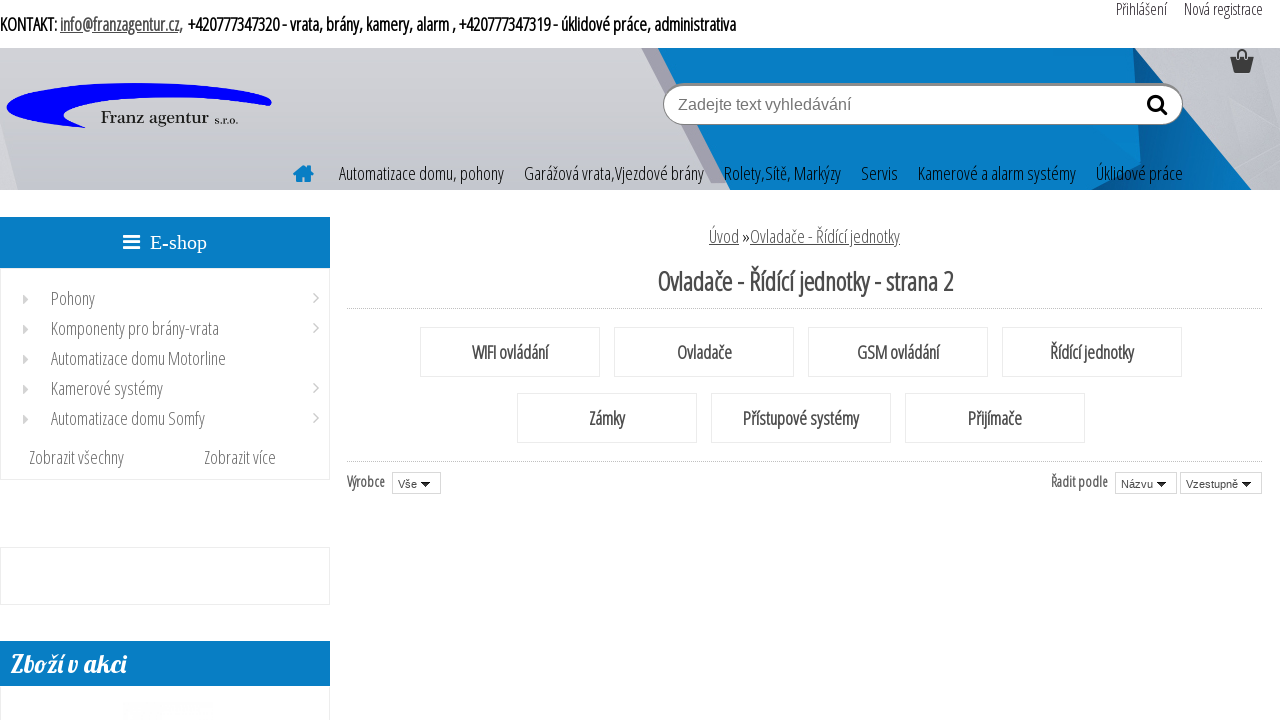

--- FILE ---
content_type: text/html; charset=utf-8
request_url: https://www.franzagentur.cz/franzagentur/eshop/13-1-Ovladace-Ridici-jednotky/0/0/9/1/
body_size: 15167
content:


        <!DOCTYPE html>
    <html xmlns:og="http://ogp.me/ns#" xmlns:fb="http://www.facebook.com/2008/fbml" lang="cs" class="tmpl__etherum">
      <head>
          <script>
              window.cookie_preferences = getCookieSettings('cookie_preferences');
              window.cookie_statistics = getCookieSettings('cookie_statistics');
              window.cookie_marketing = getCookieSettings('cookie_marketing');

              function getCookieSettings(cookie_name) {
                  if (document.cookie.length > 0)
                  {
                      cookie_start = document.cookie.indexOf(cookie_name + "=");
                      if (cookie_start != -1)
                      {
                          cookie_start = cookie_start + cookie_name.length + 1;
                          cookie_end = document.cookie.indexOf(";", cookie_start);
                          if (cookie_end == -1)
                          {
                              cookie_end = document.cookie.length;
                          }
                          return unescape(document.cookie.substring(cookie_start, cookie_end));
                      }
                  }
                  return false;
              }
          </script>
                <title>Ovladače - Řídící jednotky | Franz agentur s.r.o.</title>
        <script type="text/javascript">var action_unavailable='action_unavailable';var id_language = 'cs';var id_country_code = 'CZ';var language_code = 'cs-CZ';var path_request = '/request.php';var type_request = 'POST';var cache_break = "2523"; var enable_console_debug = false; var enable_logging_errors = false;var administration_id_language = 'cs';var administration_id_country_code = 'CZ';</script>          <script type="text/javascript" src="//ajax.googleapis.com/ajax/libs/jquery/1.8.3/jquery.min.js"></script>
          <script type="text/javascript" src="//code.jquery.com/ui/1.12.1/jquery-ui.min.js" ></script>
                  <script src="/wa_script/js/jquery.hoverIntent.minified.js?_=2025-01-29-14-00" type="text/javascript"></script>
        <script type="text/javascript" src="/admin/jscripts/jquery.qtip.min.js?_=2025-01-29-14-00"></script>
                  <script src="/wa_script/js/jquery.selectBoxIt.min.js?_=2025-01-29-14-00" type="text/javascript"></script>
                  <script src="/wa_script/js/bs_overlay.js?_=2025-01-29-14-00" type="text/javascript"></script>
        <script src="/wa_script/js/bs_design.js?_=2025-01-29-14-00" type="text/javascript"></script>
        <script src="/admin/jscripts/wa_translation.js?_=2025-01-29-14-00" type="text/javascript"></script>
        <link rel="stylesheet" type="text/css" href="/css/jquery.selectBoxIt.wa_script.css?_=2025-01-29-14-00" media="screen, projection">
        <link rel="stylesheet" type="text/css" href="/css/jquery.qtip.lupa.css?_=2025-01-29-14-00">
        
                  <script src="/wa_script/js/jquery.colorbox-min.js?_=2025-01-29-14-00" type="text/javascript"></script>
          <link rel="stylesheet" type="text/css" href="/css/colorbox.css?_=2025-01-29-14-00">
          <script type="text/javascript">
            jQuery(document).ready(function() {
              (function() {
                function createGalleries(rel) {
                  var regex = new RegExp(rel + "\\[(\\d+)]"),
                      m, group = "g_" + rel, groupN;
                  $("a[rel*=" + rel + "]").each(function() {
                    m = regex.exec(this.getAttribute("rel"));
                    if(m) {
                      groupN = group + m[1];
                    } else {
                      groupN = group;
                    }
                    $(this).colorbox({
                      rel: groupN,
                      slideshow:true,
                       maxWidth: "85%",
                       maxHeight: "85%",
                       returnFocus: false
                    });
                  });
                }
                createGalleries("lytebox");
                createGalleries("lyteshow");
              })();
            });</script>
          <script type="text/javascript">
      function init_products_hovers()
      {
        jQuery(".product").hoverIntent({
          over: function(){
            jQuery(this).find(".icons_width_hack").animate({width: "130px"}, 300, function(){});
          } ,
          out: function(){
            jQuery(this).find(".icons_width_hack").animate({width: "10px"}, 300, function(){});
          },
          interval: 40
        });
      }
      jQuery(document).ready(function(){

        jQuery(".param select, .sorting select").selectBoxIt();

        jQuery(".productFooter").click(function()
        {
          var $product_detail_link = jQuery(this).parent().find("a:first");

          if($product_detail_link.length && $product_detail_link.attr("href"))
          {
            window.location.href = $product_detail_link.attr("href");
          }
        });
        init_products_hovers();
        
        ebar_details_visibility = {};
        ebar_details_visibility["user"] = false;
        ebar_details_visibility["basket"] = false;

        ebar_details_timer = {};
        ebar_details_timer["user"] = setTimeout(function(){},100);
        ebar_details_timer["basket"] = setTimeout(function(){},100);

        function ebar_set_show($caller)
        {
          var $box_name = $($caller).attr("id").split("_")[0];

          ebar_details_visibility["user"] = false;
          ebar_details_visibility["basket"] = false;

          ebar_details_visibility[$box_name] = true;

          resolve_ebar_set_visibility("user");
          resolve_ebar_set_visibility("basket");
        }

        function ebar_set_hide($caller)
        {
          var $box_name = $($caller).attr("id").split("_")[0];

          ebar_details_visibility[$box_name] = false;

          clearTimeout(ebar_details_timer[$box_name]);
          ebar_details_timer[$box_name] = setTimeout(function(){resolve_ebar_set_visibility($box_name);},300);
        }

        function resolve_ebar_set_visibility($box_name)
        {
          if(   ebar_details_visibility[$box_name]
             && jQuery("#"+$box_name+"_detail").is(":hidden"))
          {
            jQuery("#"+$box_name+"_detail").slideDown(300);
          }
          else if(   !ebar_details_visibility[$box_name]
                  && jQuery("#"+$box_name+"_detail").not(":hidden"))
          {
            jQuery("#"+$box_name+"_detail").slideUp(0, function() {
              $(this).css({overflow: ""});
            });
          }
        }

        
        jQuery("#user_icon, #basket_icon").hoverIntent({
          over: function(){
            ebar_set_show(this);
            
          } ,
          out: function(){
            ebar_set_hide(this);
          },
          interval: 40
        });
        
        jQuery("#user_icon").click(function(e)
        {
          if(jQuery(e.target).attr("id") == "user_icon")
          {
            window.location.href = "https://www.franzagentur.cz/franzagentur/e-login/";
          }
        });

        jQuery("#basket_icon").click(function(e)
        {
          if(jQuery(e.target).attr("id") == "basket_icon")
          {
            window.location.href = "https://www.franzagentur.cz/franzagentur/e-basket/";
          }
        });
      
      });
    </script>        <meta http-equiv="Content-language" content="cs">
        <meta http-equiv="Content-Type" content="text/html; charset=utf-8">
        <meta name="language" content="czech">
        <meta name="keywords" content="ovladače,řídící,jednotky">
        <meta name="description" content="Ovladače - Řídící jednotky">
        <meta name="revisit-after" content="1 Days">
        <meta name="distribution" content="global">
        <meta name="expires" content="never">
                  <meta name="expires" content="never">
                    <link rel="canonical" href="https://www.franzagentur.cz/franzagentur/eshop/13-1-Ovladace-Ridici-jednotky"/>
          <meta property="og:image" content="http://www.franzagentur.cz/fotky7158/design_setup/images/custom_image_logo.png" />
<meta property="og:image:secure_url" content="https://www.franzagentur.cz/fotky7158/design_setup/images/custom_image_logo.png" />
<meta property="og:image:type" content="image/jpeg" />
<meta property="og:url" content="http://www.franzagentur.cz/franzagentur/eshop/13-1-Ovladace-Ridici-jednotky" />
<meta property="og:title" content="Ovladače - Řídící jednotky | Franz agentur s.r.o." />
<meta property="og:description" content="Ovladače - Řídící jednotky" />
<meta property="og:type" content="website" />
<meta property="og:site_name" content="Franz agentur s.r.o." />
<meta property="fb:admins" content="100002192095925" />

<meta name="google-site-verification" content="franzagentur"/>            <meta name="robots" content="index, follow">
                      <link href="//www.franzagentur.cz/fotky7158/animated_favicon1.gi" rel="icon" type="image/x-icon">
          <link rel="shortcut icon" type="image/x-icon" href="//www.franzagentur.cz/fotky7158/animated_favicon1.gi">
                  <link rel="stylesheet" type="text/css" href="/css/lang_dependent_css/lang_cs.css?_=2025-01-29-14-00" media="screen, projection">
                <link rel='stylesheet' type='text/css' href='/wa_script/js/styles.css?_=2025-01-29-14-00'>
        <script language='javascript' type='text/javascript' src='/wa_script/js/javascripts.js?_=2025-01-29-14-00'></script>
        <script language='javascript' type='text/javascript' src='/wa_script/js/check_tel.js?_=2025-01-29-14-00'></script>
          <script src="/assets/javascripts/buy_button.js?_=2025-01-29-14-00"></script>
            <script type="text/javascript" src="/wa_script/js/bs_user.js?_=2025-01-29-14-00"></script>
        <script type="text/javascript" src="/wa_script/js/bs_fce.js?_=2025-01-29-14-00"></script>
        <script type="text/javascript" src="/wa_script/js/bs_fixed_bar.js?_=2025-01-29-14-00"></script>
        <script type="text/javascript" src="/bohemiasoft/js/bs.js?_=2025-01-29-14-00"></script>
        <script src="/wa_script/js/jquery.number.min.js?_=2025-01-29-14-00" type="text/javascript"></script>
        <script type="text/javascript">
            BS.User.id = 7158;
            BS.User.domain = "franzagentur";
            BS.User.is_responsive_layout = true;
            BS.User.max_search_query_length = 50;
            BS.User.max_autocomplete_words_count = 5;

            WA.Translation._autocompleter_ambiguous_query = ' Hledavý výraz je pro našeptávač příliš obecný. Zadejte prosím další znaky, slova nebo pokračujte odesláním formuláře pro vyhledávání.';
            WA.Translation._autocompleter_no_results_found = ' Nebyly nalezeny žádné produkty ani kategorie.';
            WA.Translation._error = " Chyba";
            WA.Translation._success = " Nastaveno";
            WA.Translation._warning = " Upozornění";
            WA.Translation._multiples_inc_notify = '<p class="multiples-warning"><strong>Tento produkt je možné objednat pouze v násobcích #inc#. </strong><br><small>Vámi zadaný počet kusů byl navýšen dle tohoto násobku.</small></p>';
            WA.Translation._shipping_change_selected = " Změnit...";
            WA.Translation._shipping_deliver_to_address = " Zásilka bude doručena na zvolenou adresu";

            BS.Design.template = {
              name: "etherum",
              is_selected: function(name) {
                if(Array.isArray(name)) {
                  return name.indexOf(this.name) > -1;
                } else {
                  return name === this.name;
                }
              }
            };
            BS.Design.isLayout3 = true;
            BS.Design.templates = {
              TEMPLATE_ARGON: "argon",TEMPLATE_NEON: "neon",TEMPLATE_CARBON: "carbon",TEMPLATE_XENON: "xenon",TEMPLATE_AURUM: "aurum",TEMPLATE_CUPRUM: "cuprum",TEMPLATE_ERBIUM: "erbium",TEMPLATE_CADMIUM: "cadmium",TEMPLATE_BARIUM: "barium",TEMPLATE_CHROMIUM: "chromium",TEMPLATE_SILICIUM: "silicium",TEMPLATE_IRIDIUM: "iridium",TEMPLATE_INDIUM: "indium",TEMPLATE_OXYGEN: "oxygen",TEMPLATE_HELIUM: "helium",TEMPLATE_FLUOR: "fluor",TEMPLATE_FERRUM: "ferrum",TEMPLATE_TERBIUM: "terbium",TEMPLATE_URANIUM: "uranium",TEMPLATE_ZINCUM: "zincum",TEMPLATE_CERIUM: "cerium",TEMPLATE_KRYPTON: "krypton",TEMPLATE_THORIUM: "thorium",TEMPLATE_ETHERUM: "etherum",TEMPLATE_KRYPTONIT: "kryptonit",TEMPLATE_TITANIUM: "titanium",TEMPLATE_PLATINUM: "platinum"            };
        </script>
                  <script src="/js/progress_button/modernizr.custom.js"></script>
                      <link rel="stylesheet" type="text/css" href="/bower_components/owl.carousel/dist/assets/owl.carousel.min.css" />
            <link rel="stylesheet" type="text/css" href="/bower_components/owl.carousel/dist/assets/owl.theme.default.min.css" />
            <script src="/bower_components/owl.carousel/dist/owl.carousel.min.js"></script>
                    <link rel="stylesheet" type="text/css" href="//static.bohemiasoft.com/jave/style.css?_=2025-01-29-14-00" media="screen">
                    <link rel="stylesheet" type="text/css" href="/css/font-awesome.4.7.0.min.css" media="screen">
          <link rel="stylesheet" type="text/css" href="/sablony/nove/etherum/etherumblue/css/product_var3.css?_=2025-01-29-14-00" media="screen">
                    <link rel="stylesheet"
                type="text/css"
                id="tpl-editor-stylesheet"
                href="/sablony/nove/etherum/etherumblue/css/colors.css?_=2025-01-29-14-00"
                media="screen">

          <meta name="viewport" content="width=device-width, initial-scale=1.0">
          <link rel="stylesheet" 
                   type="text/css" 
                   href="https://static.bohemiasoft.com/custom-css/etherum.css?_1764594711" 
                   media="screen"><style type="text/css">
               <!--#site_logo{
                  width: 275px;
                  height: 100px;
                  background-image: url('/fotky7158/design_setup/images/custom_image_logo.png?cache_time=1538743955');
                  background-repeat: no-repeat;
                  
                }html body .myheader { 
          background-image: url('/fotky7158/design_setup/images/custom_image_centerpage.jpg?cache_time=1538743955');
          border: black;
          background-repeat: no-repeat;
          background-position: 50% 0%;
          
        }#page_background{
                  
                  background-repeat: repeat;
                  background-position: 0px 0px;
                  background-color: transparent;
                }.bgLupa{
                  padding: 0;
                  border: none;
                }

 :root { 
 }
-->
                </style>          <link rel="stylesheet" type="text/css" href="/fotky7158/design_setup/css/user_defined.css?_=1756285420" media="screen, projection">
                    <script type="text/javascript" src="/admin/jscripts/wa_dialogs.js?_=2025-01-29-14-00"></script>
                <script type="text/javascript" src="/wa_script/js/search_autocompleter.js?_=2025-01-29-14-00"></script>
                <link rel="stylesheet" type="text/css" href="/assets/vendor/magnific-popup/magnific-popup.css" />
      <script src="/assets/vendor/magnific-popup/jquery.magnific-popup.js"></script>
      <script type="text/javascript">
        BS.env = {
          decPoint: ",",
          basketFloatEnabled: false        };
      </script>
      <script type="text/javascript" src="/node_modules/select2/dist/js/select2.min.js"></script>
      <script type="text/javascript" src="/node_modules/maximize-select2-height/maximize-select2-height.min.js"></script>
      <script type="text/javascript">
        (function() {
          $.fn.select2.defaults.set("language", {
            noResults: function() {return " Nenalezeny žádné položky"},
            inputTooShort: function(o) {
              var n = o.minimum - o.input.length;
              return " Prosím zadejte #N# nebo více znaků.".replace("#N#", n);
            }
          });
          $.fn.select2.defaults.set("width", "100%")
        })();

      </script>
      <link type="text/css" rel="stylesheet" href="/node_modules/select2/dist/css/select2.min.css" />
      <script type="text/javascript" src="/wa_script/js/countdown_timer.js?_=2025-01-29-14-00"></script>
      <script type="text/javascript" src="/wa_script/js/app.js?_=2025-01-29-14-00"></script>
      <script type="text/javascript" src="/node_modules/jquery-validation/dist/jquery.validate.min.js"></script>

      
          </head>
      <body class="lang-cs layout3 not-home page-category page-category-13 basket-empty slider_available template-slider-custom vat-payer-y alternative-currency-n" >
        <a name="topweb"></a>
        
  <div id="responsive_layout_large"></div><div id="page">      <div class="top-bar" id="topBar">
                  <div class="top-bar-content">
            <p><span style="font-size: 18px; background-color: #ffffff;"><strong><span style="color: #000000;">KONTAKT: <a href="mailto:info@franzagentur.cz,">info@franzagentur.cz,</a> +420777347320 - vrata, brány, kamery, alarm , +420777347319 - úklidové práce, administrativa</span></strong></span></p>          </div>
                        </div>
          <script type="text/javascript">
      var responsive_articlemenu_name = ' Menu';
      var responsive_eshopmenu_name = ' E-shop';
    </script>
        <link rel="stylesheet" type="text/css" href="/css/masterslider.css?_=2025-01-29-14-00" media="screen, projection">
    <script type="text/javascript" src="/js/masterslider.min.js"></script>
    <div class="myheader">
                <div class="navigate_bar">
            <div class="logo-wrapper">
            <a id="site_logo" href="//www.franzagentur.cz" class="mylogo" aria-label="Logo"></a>
    </div>
                        <!--[if IE 6]>
    <style>
    #main-menu ul ul{visibility:visible;}
    </style>
    <![endif]-->

    
    <div id="topmenu"><!-- TOPMENU -->
          <div id="search">
      <form name="search" id="searchForm" action="/franzagentur/search-engine.htm" method="GET" enctype="multipart/form-data">
        <label for="q" class="title_left2"> Hľadanie</label>
        <p>
          <input name="slovo" type="text" class="inputBox" id="q" placeholder=" Zadejte text vyhledávání" maxlength="50">
          
          <input type="hidden" id="source_service" value="www.webareal.cz">
        </p>
        <div class="wrapper_search_submit">
          <input type="submit" class="search_submit" aria-label="search" name="search_submit" value="">
        </div>
        <div id="search_setup_area">
          <input id="hledatjak2" checked="checked" type="radio" name="hledatjak" value="2">
          <label for="hledatjak2">Hledat ve zboží</label>
          <br />
          <input id="hledatjak1"  type="radio" name="hledatjak" value="1">
          <label for="hledatjak1">Hledat v článcích</label>
                    <script type="text/javascript">
            function resolve_search_mode_visibility()
            {
              if (jQuery('form[name=search] input').is(':focus'))
              {
                if (jQuery('#search_setup_area').is(':hidden'))
                {
                  jQuery('#search_setup_area').slideDown(400);
                }
              }
              else
              {
                if (jQuery('#search_setup_area').not(':hidden'))
                {
                  jQuery('#search_setup_area').slideUp(400);
                }
              }
            }

            $('form[name=search] input').click(function() {
              this.focus();
            });

            jQuery('form[name=search] input')
                .focus(function() {
                  resolve_search_mode_visibility();
                })
                .blur(function() {
                  setTimeout(function() {
                    resolve_search_mode_visibility();
                  }, 1000);
                });

          </script>
                  </div>
      </form>
    </div>
          <div id="main-menu" class="">
                 <ul>
            <li class="eshop-menu-home">
              <a href="//www.franzagentur.cz" class="top_parent_act" aria-label="Homepage">
                              </a>
            </li>
          </ul>
          
<ul><li class="eshop-menu-4 eshop-menu-order-1 eshop-menu-odd"><a href="/franzagentur/4-Automatizace-domu-pohony"  class="top_parent">Automatizace domu, pohony</a> <ul><!--[if lte IE 7]><table><tr><td><![endif]--> <li class="eshop-submenu-23"><a href="/franzagentur/4-Automatizace-domu-pohony/23-Somfy" >Somfy</a></li><li class="eshop-submenu-24"><a href="/franzagentur/4-Automatizace-domu-pohony/24-BFT" >BFT</a></li><li class="eshop-submenu-26"><a href="/franzagentur/4-Automatizace-domu-pohony/26-Okenni-pohony" >Okenní pohony</a></li> <!--[if lte IE 7]></td></tr></table><![endif]--></ul> 
</li></ul>
<ul><li class="eshop-menu-5 eshop-menu-order-2 eshop-menu-even"><a href="/franzagentur/5-Garazova-vrata-Vjezdove-brany"  class="top_parent">Garážová vrata,Vjezdové brány</a> <ul><!--[if lte IE 7]><table><tr><td><![endif]--> <li class="eshop-submenu-4"><a href="/franzagentur/5-Garazova-vrata-Vjezdove-brany/4-Sekcni-vrata-Gros" class="parent">Sekční vrata Gros&nbsp;&#187;</a> <ul><!--[if lte IE 7]><table><tr><td><![endif]--> <li class="eshop-submenu-19"><a href="/franzagentur/5-Garazova-vrata-Vjezdove-brany/19-Sekcni-vrata-STANDARD-40" >Sekční vrata STANDARD 40</a></li><li class="eshop-submenu-20"><a href="/franzagentur/5-Garazova-vrata-Vjezdove-brany/20-Sekcni-vrata-TERMO-60" >Sekční vrata TERMO 60</a></li><li class="eshop-submenu-21"><a href="/franzagentur/5-Garazova-vrata-Vjezdove-brany/21-Dvoukridla-PRESTO" >Dvoukřídlá PRESTO</a></li><li class="eshop-submenu-32"><a href="/franzagentur/5-Garazova-vrata-Vjezdove-brany/32-Dvoukridla-UNICO" >Dvoukřídlá UNICO</a></li> <!--[if lte IE 7]></td></tr></table><![endif]--></ul> </li><li class="eshop-submenu-33"><a href="/franzagentur/5-Garazova-vrata-Vjezdove-brany/33-Sekcni-Prumyslova-vrata-GROS" class="parent">Sekční Průmyslová vrata GROS&nbsp;&#187;</a> <ul><!--[if lte IE 7]><table><tr><td><![endif]--> <li class="eshop-submenu-34"><a href="/franzagentur/5-Garazova-vrata-Vjezdove-brany/34-PRO-40" >PRO 40 </a></li><li class="eshop-submenu-35"><a href="/franzagentur/5-Garazova-vrata-Vjezdove-brany/35-Prumyslova-hlinikova-PPA-vrata" >Průmyslová hliníková PPA vrata</a></li><li class="eshop-submenu-36"><a href="/franzagentur/5-Garazova-vrata-Vjezdove-brany/36-Prumyslova-dvoukridlova-PRESTO" >Průmyslová dvoukřídlová PRESTO</a></li><li class="eshop-submenu-37"><a href="/franzagentur/5-Garazova-vrata-Vjezdove-brany/37-Prumyslova-dvoukridlova-UNICO" >Průmyslová dvoukřídlová UNICO </a></li> <!--[if lte IE 7]></td></tr></table><![endif]--></ul> </li><li class="eshop-submenu-5"><a href="/franzagentur/5-Garazova-vrata-Vjezdove-brany/5-Rolovaci-garazova-vrata" >Rolovací garážová vrata</a></li><li class="eshop-submenu-22"><a href="/franzagentur/5-Garazova-vrata-Vjezdove-brany/22-Vjezdove-brany" >Vjezdové brány</a></li> <!--[if lte IE 7]></td></tr></table><![endif]--></ul> 
</li></ul>
<ul><li class="eshop-menu-6 eshop-menu-order-3 eshop-menu-odd"><a href="/franzagentur/6-Rolety-Site-Markyzy"  class="top_parent">Rolety,Sítě, Markýzy</a> <ul><!--[if lte IE 7]><table><tr><td><![endif]--> <li class="eshop-submenu-12"><a href="/franzagentur/6-Rolety-Site-Markyzy/12-Predokenni-rolety" >Předokenní rolety</a></li><li class="eshop-submenu-13"><a href="/franzagentur/6-Rolety-Site-Markyzy/13-Site-proti-hmyzu" >Sítě proti hmyzu</a></li><li class="eshop-submenu-14"><a href="/franzagentur/6-Rolety-Site-Markyzy/14-Markyzy" >Markýzy</a></li> <!--[if lte IE 7]></td></tr></table><![endif]--></ul> 
</li></ul>
<ul><li class="eshop-menu-7 eshop-menu-order-4 eshop-menu-even"><a href="/franzagentur/7-Servis"  class="top_parent">Servis</a>
</li></ul>
<ul><li class="eshop-menu-8 eshop-menu-order-5 eshop-menu-odd"><a href="/franzagentur/8-Kamerove-a-alarm-systemy"  class="top_parent">Kamerové a alarm systémy</a> <ul><!--[if lte IE 7]><table><tr><td><![endif]--> <li class="eshop-submenu-27"><a href="/franzagentur/8-Kamerove-a-alarm-systemy/27-Zabezpecovaci-system-JABLOTRON" class="parent">Zabezpečovací systém JABLOTRON&nbsp;&#187;</a> <ul><!--[if lte IE 7]><table><tr><td><![endif]--> <li class="eshop-submenu-29"><a href="/franzagentur/8-Kamerove-a-alarm-systemy/29-Alarm-do-bytu" >Alarm do bytu</a></li><li class="eshop-submenu-30"><a href="/franzagentur/8-Kamerove-a-alarm-systemy/30-Alarm-do-domu" >Alarm do domu</a></li><li class="eshop-submenu-31"><a href="/franzagentur/8-Kamerove-a-alarm-systemy/31-Alarm-do-firmy" >Alarm do firmy</a></li> <!--[if lte IE 7]></td></tr></table><![endif]--></ul> </li><li class="eshop-submenu-28"><a href="/franzagentur/8-Kamerove-a-alarm-systemy/28-Kamerove-systemy" >Kamerové systémy</a></li> <!--[if lte IE 7]></td></tr></table><![endif]--></ul> 
</li></ul>
<ul><li class="eshop-menu-9 eshop-menu-order-6 eshop-menu-even"><a href="/franzagentur/9-Uklidove-prace"  class="top_parent">Úklidové práce</a>
</li></ul>      </div>
    </div><!-- END TOPMENU -->
          </div>
          </div>
    <script type="text/javascript" src="/wa_script/js/wz_tooltip.js"></script><div id="page_background">      <div class="hack-box"><!-- HACK MIN WIDTH FOR IE 5, 5.5, 6  -->
                  <div id="masterpage" ><!-- MASTER PAGE -->
              <div id="header">          </div><!-- END HEADER -->
          
  <div id="ebar" class="" >        <div id="ebar_set">
                <div id="user_icon">

                            <div id="user_detail">
                    <div id="user_arrow_tag"></div>
                    <div id="user_content_tag">
                        <div id="user_content_tag_bg">
                            <a href="/franzagentur/e-login/"
                               class="elink user_login_text"
                               >
                               Přihlášení                            </a>
                            <a href="/franzagentur/e-register/"
                               class="elink user-logout user_register_text"
                               >
                               Nová registrace                            </a>
                        </div>
                    </div>
                </div>
            
        </div>
        
                <div id="basket_icon" >
            <div id="basket_detail">
                <div id="basket_arrow_tag"></div>
                <div id="basket_content_tag">
                    <a id="quantity_tag" href="/franzagentur/e-basket" rel="nofollow" class="elink"><span class="quantity_count">0</span></a>
                                    </div>
            </div>
        </div>
                <a id="basket_tag"
           href="franzagentur/e-basket"
           rel="nofollow"
           class="elink">
            <span id="basket_tag_left">&nbsp;</span>
            <span id="basket_tag_right">
                0 ks            </span>
        </a>
                </div></div>          <div id="aroundpage"><!-- AROUND PAGE -->
            
      <!-- LEFT BOX -->
      <div id="left-box">
            <div id="expandableMenu" class="eshop-menu">
      <p class="title_left_eshop">
        E-shop      </p>
      <div id="inleft_eshop" class="menu-typ-2 menu-outer-wrapper">
            <div class="menu-wrapper leftmenu">
          <ul class="root-eshop-menu">
          <li class="sub leftmenuDef category-menu-1 has-submenu">
            <a href="/franzagentur/eshop/33-1-Pohony" target="_self">
          <span>
      Pohony    </span>
          </a>
          <ul class="eshop-submenu level-2">
          <li class="sub leftmenuDef category-menu-1 has-submenu">
            <a href="/franzagentur/eshop/33-1-Pohony/290-2-Branove-pohony-kridlove-brany" target="_self">
          <span>
      Bránové pohony -křídlové brány    </span>
          </a>
          <ul class="eshop-submenu level-3">
          <li class="sub leftmenuDef category-menu-1">
            <a href="/franzagentur/eshop/33-1-Pohony/362-3-Motorline" target="_self">
          <span>
      Motorline    </span>
          </a>
          </li>
        <li class="sub leftmenuDef category-menu-2 has-submenu">
            <a href="/franzagentur/eshop/33-1-Pohony/291-3-BFT" target="_self">
          <span>
      BFT    </span>
          </a>
          <ul class="eshop-submenu level-4 sublist-hidden">
          <li class="sub leftmenuDef category-menu-1">
            <a href="/franzagentur/eshop/33-1-Pohony/292-4-Elektromechanicke-pohony" target="_self">
          <span>
      Elektromechanické pohony    </span>
          </a>
          </li>
        <li class="sub leftmenuDef category-menu-2">
            <a href="/franzagentur/eshop/33-1-Pohony/293-4-Hydraulicke-pohony" target="_self">
          <span>
      Hydraulické pohony    </span>
          </a>
          </li>
        </ul>
        </li>
        <li class="sub leftmenuDef category-menu-3">
            <a href="/franzagentur/eshop/33-1-Pohony/294-3-Somfy" target="_self">
          <span>
      Somfy    </span>
          </a>
          </li>
        <li class="sub leftmenuDef category-menu-4">
            <a href="/franzagentur/eshop/33-1-Pohony/296-3-V2" target="_self">
          <span>
      V2    </span>
          </a>
          </li>
        <li class="sub leftmenuDef category-menu-5">
            <a href="/franzagentur/eshop/33-1-Pohony/297-3-Prislusenstvi" target="_self">
          <span>
      Příslušenství    </span>
          </a>
          </li>
        </ul>
        </li>
        <li class="sub leftmenuDef category-menu-2 has-submenu">
            <a href="/franzagentur/eshop/33-1-Pohony/298-2-Branove-pohony-posuvne-brany" target="_self">
          <span>
      Bránové pohony -posuvné brány    </span>
          </a>
          <ul class="eshop-submenu level-3">
          <li class="sub leftmenuDef category-menu-1">
            <a href="/franzagentur/eshop/33-1-Pohony/363-3-Motorline" target="_self">
          <span>
      Motorline    </span>
          </a>
          </li>
        <li class="sub leftmenuDef category-menu-2">
            <a href="/franzagentur/eshop/33-1-Pohony/299-3-BFT" target="_self">
          <span>
      BFT    </span>
          </a>
          </li>
        <li class="sub leftmenuDef category-menu-3">
            <a href="/franzagentur/eshop/33-1-Pohony/300-3-Somfy" target="_self">
          <span>
      Somfy    </span>
          </a>
          </li>
        <li class="sub leftmenuDef category-menu-4">
            <a href="/franzagentur/eshop/33-1-Pohony/302-3-Prislusenstvi" target="_self">
          <span>
      Příslušenství    </span>
          </a>
          </li>
        </ul>
        </li>
        <li class="sub leftmenuDef category-menu-3 has-submenu">
            <a href="/franzagentur/eshop/33-1-Pohony/303-2-Pohony-sekcnich-vrat" target="_self">
          <span>
      Pohony sekčních vrat    </span>
          </a>
          <ul class="eshop-submenu level-3">
          <li class="sub leftmenuDef category-menu-1">
            <a href="/franzagentur/eshop/33-1-Pohony/373-3-Motorline" target="_self">
          <span>
      Motorline    </span>
          </a>
          </li>
        <li class="sub leftmenuDef category-menu-2">
            <a href="/franzagentur/eshop/33-1-Pohony/309-3-BFT" target="_self">
          <span>
      BFT    </span>
          </a>
          </li>
        <li class="sub leftmenuDef category-menu-3">
            <a href="/franzagentur/eshop/33-1-Pohony/371-3-GROS" target="_self">
          <span>
      GROS    </span>
          </a>
          </li>
        <li class="sub leftmenuDef category-menu-4">
            <a href="/franzagentur/eshop/33-1-Pohony/312-3-Prislusenstvi" target="_self">
          <span>
      Příslušenství    </span>
          </a>
          </li>
        </ul>
        </li>
        <li class="sub leftmenuDef category-menu-4 has-submenu">
            <a href="/franzagentur/eshop/33-1-Pohony/304-2-Pohony-prumyslovych-sekc-vrat" target="_self">
          <span>
      Pohony průmyslových sekč. vrat    </span>
          </a>
          <ul class="eshop-submenu level-3">
          <li class="sub leftmenuDef category-menu-1">
            <a href="/franzagentur/eshop/33-1-Pohony/313-3-Prumyslova-sekcni-vrata" target="_self">
          <span>
      Průmyslová sekční vrata    </span>
          </a>
          </li>
        <li class="sub leftmenuDef category-menu-2">
            <a href="/franzagentur/eshop/33-1-Pohony/314-3-Prislusenstvi" target="_self">
          <span>
      Příslušenství    </span>
          </a>
          </li>
        </ul>
        </li>
        <li class="sub leftmenuDef category-menu-5 has-submenu">
            <a href="/franzagentur/eshop/33-1-Pohony/306-2-Pohony-pro-rolovaci-vrata" target="_self">
          <span>
      Pohony pro rolovací vrata    </span>
          </a>
          <ul class="eshop-submenu level-3">
          <li class="sub leftmenuDef category-menu-1">
            <a href="/franzagentur/eshop/33-1-Pohony/317-3-Rolovaci-vrata" target="_self">
          <span>
      Rolovací vrata    </span>
          </a>
          </li>
        <li class="sub leftmenuDef category-menu-2">
            <a href="/franzagentur/eshop/33-1-Pohony/318-3-Prislusenstvi" target="_self">
          <span>
      Příslušenství    </span>
          </a>
          </li>
        </ul>
        </li>
        <li class="sub leftmenuDef category-menu-6 has-submenu">
            <a href="/franzagentur/eshop/33-1-Pohony/307-2-Trubkove-pohony" target="_self">
          <span>
      Trubkové pohony    </span>
          </a>
          <ul class="eshop-submenu level-3">
          <li class="sub leftmenuDef category-menu-1 has-submenu">
            <a href="/franzagentur/eshop/33-1-Pohony/328-3-Somfy" target="_self">
          <span>
      Somfy    </span>
          </a>
          <ul class="eshop-submenu level-4 sublist-hidden">
          <li class="sub leftmenuDef category-menu-1">
            <a href="/franzagentur/eshop/33-1-Pohony/348-4-Trubkove-pohony-rolety" target="_self">
          <span>
      Trubkové pohony - rolety    </span>
          </a>
          </li>
        <li class="sub leftmenuDef category-menu-2">
            <a href="/franzagentur/eshop/33-1-Pohony/349-4-Trubkove-pohony-markyzy" target="_self">
          <span>
      Trubkové pohony - markýzy    </span>
          </a>
          </li>
        <li class="sub leftmenuDef category-menu-3">
            <a href="/franzagentur/eshop/33-1-Pohony/351-4-Pohony-pro-zavesy-zaclony" target="_self">
          <span>
      Pohony pro závěsy, záclony    </span>
          </a>
          </li>
        <li class="sub leftmenuDef category-menu-4">
            <a href="/franzagentur/eshop/33-1-Pohony/354-4-Prislusenstvi-Somfy" target="_self">
          <span>
      Příslušenství Somfy    </span>
          </a>
          </li>
        </ul>
        </li>
        <li class="sub leftmenuDef category-menu-2 has-submenu">
            <a href="/franzagentur/eshop/33-1-Pohony/357-3-NR" target="_self">
          <span>
      NR    </span>
          </a>
          <ul class="eshop-submenu level-4 sublist-hidden">
          <li class="sub leftmenuDef category-menu-1">
            <a href="/franzagentur/eshop/33-1-Pohony/359-4-Prislusenstvi-NR" target="_self">
          <span>
      Příslušenství NR    </span>
          </a>
          </li>
        </ul>
        </li>
        <li class="sub leftmenuDef category-menu-3 has-submenu">
            <a href="/franzagentur/eshop/33-1-Pohony/321-3-Nice" target="_self">
          <span>
      Nice    </span>
          </a>
          <ul class="eshop-submenu level-4 sublist-hidden">
          <li class="sub leftmenuDef category-menu-1">
            <a href="/franzagentur/eshop/33-1-Pohony/356-4-Prislusenstvi-Nice" target="_self">
          <span>
      Příslušenství Nice    </span>
          </a>
          </li>
        </ul>
        </li>
        <li class="sub leftmenuDef category-menu-4 has-submenu">
            <a href="/franzagentur/eshop/33-1-Pohony/358-3-Motorline" target="_self">
          <span>
      Motorline    </span>
          </a>
          <ul class="eshop-submenu level-4 sublist-hidden">
          <li class="sub leftmenuDef category-menu-1">
            <a href="/franzagentur/eshop/33-1-Pohony/360-4-Prislusenstvi-Motorline" target="_self">
          <span>
      Příslušenství Motorline    </span>
          </a>
          </li>
        </ul>
        </li>
        </ul>
        </li>
        <li class="sub leftmenuDef category-menu-7 has-submenu">
            <a href="/franzagentur/eshop/33-1-Pohony/308-2-Okenni-pohony" target="_self">
          <span>
      Okenní pohony    </span>
          </a>
          <ul class="eshop-submenu level-3">
          <li class="sub leftmenuDef category-menu-1">
            <a href="/franzagentur/eshop/33-1-Pohony/323-3-Pohony-pro-privatni-pouziti" target="_self">
          <span>
      Pohony pro privátní použití    </span>
          </a>
          </li>
        <li class="sub leftmenuDef category-menu-2">
            <a href="/franzagentur/eshop/33-1-Pohony/324-3-Pohony-pro-prum-pouziti" target="_self">
          <span>
      Pohony pro prům. použití    </span>
          </a>
          </li>
        </ul>
        </li>
        <li class="sub leftmenuDef category-menu-8">
            <a href="/franzagentur/eshop/33-1-Pohony/352-2-Pohony-pro-rolovaci-mrize" target="_self">
          <span>
      Pohony pro rolovací mříže    </span>
          </a>
          </li>
        </ul>
        </li>
        <li class="sub leftmenuDef category-menu-2 has-submenu">
            <a href="/franzagentur/eshop/20-1-Komponenty-pro-brany-vrata" target="_self">
          <span>
      Komponenty pro brány-vrata    </span>
          </a>
          <ul class="eshop-submenu level-2">
          <li class="sub leftmenuDef category-menu-1 has-submenu">
            <a href="/franzagentur/eshop/20-1-Komponenty-pro-brany-vrata/271-2-Sady" target="_self">
          <span>
      Sady    </span>
          </a>
          <ul class="eshop-submenu level-3">
          <li class="sub leftmenuDef category-menu-1">
            <a href="/franzagentur/eshop/20-1-Komponenty-pro-brany-vrata/277-3-Specialni-sady" target="_self">
          <span>
      Speciální sady    </span>
          </a>
          </li>
        <li class="sub leftmenuDef category-menu-2">
            <a href="/franzagentur/eshop/20-1-Komponenty-pro-brany-vrata/278-3-Sady-serie-S-bez-siny" target="_self">
          <span>
      Sady série S bez šíny     </span>
          </a>
          </li>
        <li class="sub leftmenuDef category-menu-3">
            <a href="/franzagentur/eshop/20-1-Komponenty-pro-brany-vrata/279-3-Sady-serie-S-se-sinou" target="_self">
          <span>
      Sady série S se šínou    </span>
          </a>
          </li>
        <li class="sub leftmenuDef category-menu-4">
            <a href="/franzagentur/eshop/20-1-Komponenty-pro-brany-vrata/280-3-Sady-serie-M-bez-siny" target="_self">
          <span>
      Sady série M bez šíny    </span>
          </a>
          </li>
        <li class="sub leftmenuDef category-menu-5">
            <a href="/franzagentur/eshop/20-1-Komponenty-pro-brany-vrata/281-3-Sady-serie-M-se-sinou" target="_self">
          <span>
      Sady série M se šínou    </span>
          </a>
          </li>
        </ul>
        </li>
        <li class="sub leftmenuDef category-menu-2 has-submenu">
            <a href="/franzagentur/eshop/20-1-Komponenty-pro-brany-vrata/272-2-Samostatne-posuvne-brany" target="_self">
          <span>
      Samostatné posuvné brány      </span>
          </a>
          <ul class="eshop-submenu level-3">
          <li class="sub leftmenuDef category-menu-1">
            <a href="/franzagentur/eshop/20-1-Komponenty-pro-brany-vrata/282-3-S-prujezdni-sirka-do-4-5m" target="_self">
          <span>
      S (průjezdní šířka do 4,5m)    </span>
          </a>
          </li>
        <li class="sub leftmenuDef category-menu-2">
            <a href="/franzagentur/eshop/20-1-Komponenty-pro-brany-vrata/283-3-M-prujezdni-sirka-do-8m" target="_self">
          <span>
      M (průjezdní šířka do 8m)    </span>
          </a>
          </li>
        <li class="sub leftmenuDef category-menu-3">
            <a href="/franzagentur/eshop/20-1-Komponenty-pro-brany-vrata/284-3-L-prujezdni-sirka-do-13-5m" target="_self">
          <span>
      L (průjezdní šířka do 13,5m)    </span>
          </a>
          </li>
        </ul>
        </li>
        <li class="sub leftmenuDef category-menu-3">
            <a href="/franzagentur/eshop/20-1-Komponenty-pro-brany-vrata/285-2-Posuvne-brany-po-kolejnici" target="_self">
          <span>
      Posuvné brány po kolejnici    </span>
          </a>
          </li>
        <li class="sub leftmenuDef category-menu-4">
            <a href="/franzagentur/eshop/20-1-Komponenty-pro-brany-vrata/286-2-Zamky-hrebeny-zaslepky-dorazy" target="_self">
          <span>
      Zámky,hřebeny,záslepky,dorazy    </span>
          </a>
          </li>
        <li class="sub leftmenuDef category-menu-5">
            <a href="/franzagentur/eshop/20-1-Komponenty-pro-brany-vrata/287-2-Kridlove-brany" target="_self">
          <span>
      Křídlové brány    </span>
          </a>
          </li>
        <li class="sub leftmenuDef category-menu-6">
            <a href="/franzagentur/eshop/20-1-Komponenty-pro-brany-vrata/288-2-Posuvne-dvere-vrata-svetlolamy" target="_self">
          <span>
      Posuvné dveře,vrata,světlolamy    </span>
          </a>
          </li>
        <li class="sub leftmenuDef category-menu-7">
            <a href="/franzagentur/eshop/20-1-Komponenty-pro-brany-vrata/289-2-Posuvna-vrata" target="_self">
          <span>
      Posuvná vrata    </span>
          </a>
          </li>
        </ul>
        </li>
        <li class="sub leftmenuDef category-menu-3">
            <a href="/franzagentur/eshop/36-1-Automatizace-domu-Motorline" target="_self">
          <span>
      	Automatizace domu Motorline    </span>
          </a>
          </li>
        <li class="sub leftmenuDef category-menu-4 has-submenu">
            <a href="/franzagentur/eshop/17-1-Kamerove-systemy" target="_self">
          <span>
      Kamerové systémy    </span>
          </a>
          <ul class="eshop-submenu level-2">
          <li class="sub leftmenuDef category-menu-1">
            <a href="/franzagentur/eshop/17-1-Kamerove-systemy/367-2-Innotronik" target="_self">
          <span>
      Innotronik    </span>
          </a>
          </li>
        <li class="sub leftmenuDef category-menu-2">
            <a href="/franzagentur/eshop/17-1-Kamerove-systemy/370-2-Longse" target="_self">
          <span>
      Longse    </span>
          </a>
          </li>
        <li class="sub leftmenuDef category-menu-3">
            <a href="/franzagentur/eshop/17-1-Kamerove-systemy/366-2-HIKVISION" target="_self">
          <span>
      HIKVISION    </span>
          </a>
          </li>
        <li class="sub leftmenuDef category-menu-4">
            <a href="/franzagentur/eshop/17-1-Kamerove-systemy/365-2-MILESIGHT" target="_self">
          <span>
      MILESIGHT    </span>
          </a>
          </li>
        <li class="sub leftmenuDef category-menu-5 has-submenu">
            <a href="/franzagentur/eshop/17-1-Kamerove-systemy/221-2-Kamery-AXIS" target="_self">
          <span>
      Kamery AXIS    </span>
          </a>
          <ul class="eshop-submenu level-3">
          <li class="sub leftmenuDef category-menu-1">
            <a href="/franzagentur/eshop/17-1-Kamerove-systemy/223-3-Venkovni-kamery" target="_self">
          <span>
      Venkovní kamery    </span>
          </a>
          </li>
        <li class="sub leftmenuDef category-menu-2">
            <a href="/franzagentur/eshop/17-1-Kamerove-systemy/250-3-Otocne-PTZ" target="_self">
          <span>
      Otočné PTZ    </span>
          </a>
          </li>
        <li class="sub leftmenuDef category-menu-3">
            <a href="/franzagentur/eshop/17-1-Kamerove-systemy/253-3-Vnitrni-kamery" target="_self">
          <span>
      Vnitřní kamery    </span>
          </a>
          </li>
        </ul>
        </li>
        <li class="sub leftmenuDef category-menu-6">
            <a href="/franzagentur/eshop/17-1-Kamerove-systemy/61-2-Prislusenstvi-ke-kameram" target="_self">
          <span>
      Příslušenství ke kamerám    </span>
          </a>
          </li>
        </ul>
        </li>
        <li class="sub leftmenuDef category-menu-5 has-submenu">
            <a href="/franzagentur/eshop/35-1-Automatizace-domu-Somfy" target="_self">
          <span>
      Automatizace domu Somfy    </span>
          </a>
          <ul class="eshop-submenu level-2">
          <li class="sub leftmenuDef category-menu-1">
            <a href="/franzagentur/eshop/35-1-Automatizace-domu-Somfy/338-2-Alarmy-kamery" target="_self">
          <span>
      Alarmy, kamery    </span>
          </a>
          </li>
        <li class="sub leftmenuDef category-menu-2">
            <a href="/franzagentur/eshop/35-1-Automatizace-domu-Somfy/335-2-Cidla-senzory-termostaty" target="_self">
          <span>
      Čidla, senzory, termostaty    </span>
          </a>
          </li>
        <li class="sub leftmenuDef category-menu-3">
            <a href="/franzagentur/eshop/35-1-Automatizace-domu-Somfy/334-2-Ovladace-cen-ovl-klavesnice" target="_self">
          <span>
      Ovladače, cen. ovl.,klávesnice    </span>
          </a>
          </li>
        <li class="sub leftmenuDef category-menu-4">
            <a href="/franzagentur/eshop/35-1-Automatizace-domu-Somfy/339-2-Ostatni" target="_self">
          <span>
      Ostatní    </span>
          </a>
          </li>
        <li class="sub leftmenuDef category-menu-5">
            <a href="/franzagentur/eshop/35-1-Automatizace-domu-Somfy/336-2-Prijimace-moduly-vysilace" target="_self">
          <span>
      Přijímače, moduly,vysílače    </span>
          </a>
          </li>
        <li class="sub leftmenuDef category-menu-6">
            <a href="/franzagentur/eshop/35-1-Automatizace-domu-Somfy/332-2-Ridici-jednotky-dok-stanice" target="_self">
          <span>
      Řídící jednotky, dok. stanice    </span>
          </a>
          </li>
        <li class="sub leftmenuDef category-menu-7">
            <a href="/franzagentur/eshop/35-1-Automatizace-domu-Somfy/344-2-Videotelefony" target="_self">
          <span>
      Videotelefony    </span>
          </a>
          </li>
        <li class="sub leftmenuDef category-menu-8">
            <a href="/franzagentur/eshop/35-1-Automatizace-domu-Somfy/337-2-Zamky-karty-ctecky" target="_self">
          <span>
      Zámky, karty, čtečky    </span>
          </a>
          </li>
        <li class="sub leftmenuDef category-menu-9">
            <a href="/franzagentur/eshop/35-1-Automatizace-domu-Somfy/340-2-Zasuvky-termohlavice" target="_self">
          <span>
      Zásuvky, termohlavice    </span>
          </a>
          </li>
        </ul>
        </li>
        <li class="sub leftmenuDef category-menu-6 has-submenu selected-category">
            <a href="/franzagentur/eshop/13-1-Ovladace-Ridici-jednotky" target="_self">
          <span>
      Ovladače - Řídící jednotky    </span>
          </a>
          <ul class="eshop-submenu level-2">
          <li class="sub leftmenuDef category-menu-1">
            <a href="/franzagentur/eshop/13-1-Ovladace-Ridici-jednotky/368-2-WIFI-ovladani" target="_self">
          <span>
      WIFI ovládání     </span>
          </a>
          </li>
        <li class="sub leftmenuDef category-menu-2 has-submenu">
            <a href="/franzagentur/eshop/13-1-Ovladace-Ridici-jednotky/4-2-Ovladace" target="_self">
          <span>
      Ovladače    </span>
          </a>
          <ul class="eshop-submenu level-3">
          <li class="sub leftmenuDef category-menu-1">
            <a href="/franzagentur/eshop/13-1-Ovladace-Ridici-jednotky/102-3-BFT" target="_self">
          <span>
      BFT    </span>
          </a>
          </li>
        <li class="sub leftmenuDef category-menu-2">
            <a href="/franzagentur/eshop/13-1-Ovladace-Ridici-jednotky/331-3-Somfy" target="_self">
          <span>
      Somfy    </span>
          </a>
          </li>
        <li class="sub leftmenuDef category-menu-3">
            <a href="/franzagentur/eshop/13-1-Ovladace-Ridici-jednotky/345-3-V2" target="_self">
          <span>
      V2    </span>
          </a>
          </li>
        <li class="sub leftmenuDef category-menu-4">
            <a href="/franzagentur/eshop/13-1-Ovladace-Ridici-jednotky/346-3-Ostatni" target="_self">
          <span>
      Ostatní    </span>
          </a>
          </li>
        </ul>
        </li>
        <li class="sub leftmenuDef category-menu-3">
            <a href="/franzagentur/eshop/13-1-Ovladace-Ridici-jednotky/6-2-GSM-ovladani" target="_self">
          <span>
      GSM ovládání    </span>
          </a>
          </li>
        <li class="sub leftmenuDef category-menu-4 has-submenu">
            <a href="/franzagentur/eshop/13-1-Ovladace-Ridici-jednotky/5-2-Ridici-jednotky" target="_self">
          <span>
      Řídící jednotky    </span>
          </a>
          <ul class="eshop-submenu level-3">
          <li class="sub leftmenuDef category-menu-1">
            <a href="/franzagentur/eshop/13-1-Ovladace-Ridici-jednotky/101-3-BFT" target="_self">
          <span>
      BFT    </span>
          </a>
          </li>
        <li class="sub leftmenuDef category-menu-2">
            <a href="/franzagentur/eshop/13-1-Ovladace-Ridici-jednotky/94-3-V2" target="_self">
          <span>
      V2    </span>
          </a>
          </li>
        <li class="sub leftmenuDef category-menu-3">
            <a href="/franzagentur/eshop/13-1-Ovladace-Ridici-jednotky/246-3-Somfy" target="_self">
          <span>
      Somfy    </span>
          </a>
          </li>
        </ul>
        </li>
        <li class="sub leftmenuDef category-menu-5">
            <a href="/franzagentur/eshop/13-1-Ovladace-Ridici-jednotky/259-2-Zamky" target="_self">
          <span>
      Zámky    </span>
          </a>
          </li>
        <li class="sub leftmenuDef category-menu-6">
            <a href="/franzagentur/eshop/13-1-Ovladace-Ridici-jednotky/168-2-Pristupove-systemy" target="_self">
          <span>
      Přístupové systémy    </span>
          </a>
          </li>
        <li class="sub leftmenuDef category-menu-7 has-submenu">
            <a href="/franzagentur/eshop/13-1-Ovladace-Ridici-jednotky/260-2-Prijimace" target="_self">
          <span>
      Přijímače    </span>
          </a>
          <ul class="eshop-submenu level-3">
          <li class="sub leftmenuDef category-menu-1">
            <a href="/franzagentur/eshop/13-1-Ovladace-Ridici-jednotky/369-3-Motorline" target="_self">
          <span>
      Motorline    </span>
          </a>
          </li>
        <li class="sub leftmenuDef category-menu-2">
            <a href="/franzagentur/eshop/13-1-Ovladace-Ridici-jednotky/261-3-BFT" target="_self">
          <span>
      BFT    </span>
          </a>
          </li>
        <li class="sub leftmenuDef category-menu-3">
            <a href="/franzagentur/eshop/13-1-Ovladace-Ridici-jednotky/341-3-Somfy" target="_self">
          <span>
      Somfy    </span>
          </a>
          </li>
        <li class="sub leftmenuDef category-menu-4">
            <a href="/franzagentur/eshop/13-1-Ovladace-Ridici-jednotky/347-3-V2" target="_self">
          <span>
      V2    </span>
          </a>
          </li>
        </ul>
        </li>
        </ul>
        </li>
        <li class="sub leftmenuDef category-menu-7 has-submenu">
            <a href="/franzagentur/eshop/1-1-Automaticke-zavory" target="_self">
          <span>
      Automatické závory    </span>
          </a>
          <ul class="eshop-submenu level-2">
          <li class="sub leftmenuDef category-menu-1 has-submenu">
            <a href="/franzagentur/eshop/1-1-Automaticke-zavory/106-2-BFT" target="_self">
          <span>
      BFT    </span>
          </a>
          <ul class="eshop-submenu level-3">
          <li class="sub leftmenuDef category-menu-1">
            <a href="/franzagentur/eshop/1-1-Automaticke-zavory/342-3-Prislusenstvi-BFT" target="_self">
          <span>
      Příslušenství BFT    </span>
          </a>
          </li>
        </ul>
        </li>
        <li class="sub leftmenuDef category-menu-2">
            <a href="/franzagentur/eshop/1-1-Automaticke-zavory/374-2-Motorline" target="_self">
          <span>
      Motorline    </span>
          </a>
          </li>
        <li class="sub leftmenuDef category-menu-3 has-submenu">
            <a href="/franzagentur/eshop/1-1-Automaticke-zavory/245-2-Somfy" target="_self">
          <span>
      Somfy    </span>
          </a>
          <ul class="eshop-submenu level-3">
          <li class="sub leftmenuDef category-menu-1">
            <a href="/franzagentur/eshop/1-1-Automaticke-zavory/343-3-Prislusenstvi-Somfy" target="_self">
          <span>
      Příslušenství Somfy    </span>
          </a>
          </li>
        </ul>
        </li>
        </ul>
        </li>
        <li class="sub leftmenuDef category-menu-8 has-submenu">
            <a href="/franzagentur/eshop/24-1-Vysuvne-sloupky" target="_self">
          <span>
      Výsuvné sloupky    </span>
          </a>
          <ul class="eshop-submenu level-2">
          <li class="sub leftmenuDef category-menu-1">
            <a href="/franzagentur/eshop/24-1-Vysuvne-sloupky/164-2-Elektromechanicke" target="_self">
          <span>
      Elektromechanické    </span>
          </a>
          </li>
        <li class="sub leftmenuDef category-menu-2">
            <a href="/franzagentur/eshop/24-1-Vysuvne-sloupky/165-2-Hydraulicke" target="_self">
          <span>
      Hydraulické    </span>
          </a>
          </li>
        <li class="sub leftmenuDef category-menu-3">
            <a href="/franzagentur/eshop/24-1-Vysuvne-sloupky/166-2-Fixni" target="_self">
          <span>
      Fixní    </span>
          </a>
          </li>
        <li class="sub leftmenuDef category-menu-4">
            <a href="/franzagentur/eshop/24-1-Vysuvne-sloupky/167-2-Prislusenstvi" target="_self">
          <span>
      Příslušenství    </span>
          </a>
          </li>
        </ul>
        </li>
        <li class="sub leftmenuDef category-menu-9">
            <a href="/franzagentur/eshop/19-1-Bezpecnostni-a-vystrazne-prvky" target="_self">
          <span>
      Bezpečnostní a výstražné prvky    </span>
          </a>
          </li>
        <li class="sub leftmenuDef category-menu-10">
            <a href="/franzagentur/eshop/14-1-Bazar" target="_self">
          <span>
      Bazar    </span>
          </a>
          </li>
        <li class="sub leftmenuDef category-menu-11 has-submenu">
            <a href="/franzagentur/eshop/34-1-Vse-o-nakupu-kontakty" target="_self">
          <span>
      Vše o nákupu, kontakty    </span>
          </a>
          <ul class="eshop-submenu level-2">
          <li class="sub leftmenuDef category-menu-1">
            <a href="/franzagentur/eshop/34-1-Vse-o-nakupu-kontakty/325-2-Obchodni-podminky" target="_self">
          <span>
      Obchodní podmínky    </span>
          </a>
          </li>
        <li class="sub leftmenuDef category-menu-2">
            <a href="/franzagentur/eshop/34-1-Vse-o-nakupu-kontakty/326-2-Zpracovani-osobnich-udaju" target="_self">
          <span>
      Zpracování osobních údajů    </span>
          </a>
          </li>
        <li class="sub leftmenuDef category-menu-3">
            <a href="/franzagentur/eshop/34-1-Vse-o-nakupu-kontakty/327-2-EET" target="_self">
          <span>
      EET    </span>
          </a>
          </li>
        <li class="sub leftmenuDef category-menu-4">
            <a href="/franzagentur/eshop/34-1-Vse-o-nakupu-kontakty/361-2-Kontakty" target="_self">
          <span>
      Kontakty    </span>
          </a>
          </li>
        <li class="sub leftmenuDef category-menu-5">
            <a href="/franzagentur/eshop/34-1-Vse-o-nakupu-kontakty/372-2-Vraceni-zbozi-a-reklamace" target="_self">
          <span>
      Vrácení zboží a reklamace    </span>
          </a>
          </li>
        </ul>
        </li>
            <li class="footer-item category-map">
          <a href="//www.franzagentur.cz/category-map"> Zobrazit všechny</a>
        </li>
                <li class="footer-item show-more">
          <a href="#"> Zobrazit více</a>
        </li>
            </ul>
        </div>
          </div>
            <script>
        WA.Translation._show_more = " Zobrazit více";
        WA.Translation._show_less = " Zobrazit méně";
        (function() {
          var btn = document.querySelector(".footer-item.show-more");
          var menu = document.getElementById("expandableMenu");
          var menuItems = menu.querySelector("ul.root-eshop-menu").children;
          var isExpanded = function() {
            return menu.classList.contains("expanded");
          };
          var toggleBtn = function(f) {
            menu.classList[f]("expanded");
            var text = isExpanded() ? "_show_less" : "_show_more";
            btn.children[0].innerHTML = WA.Translation[text];
          };
          var checkBtnVisibility = function() {
            var wasExpanded,
                isVisible;
            wasExpanded = isExpanded();
            toggleBtn("remove");
            isVisible = !!menuItems[menuItems.length - 1].offsetParent;
            if(isVisible) {
              btn.classList.add("hidden");
            } else {
              if(wasExpanded) {
                toggleBtn("add");
              }
              btn.classList.remove("hidden");
            }
          };
          if(btn !== null)
          {
            btn.addEventListener("click", function(e) {
              e.preventDefault();
              toggleBtn("toggle");
            });
            var t;
            menuItems = Array.prototype.slice.call(menuItems, 0, -2);
            window.addEventListener("resize", function() {
              clearTimeout(t);
              t = setTimeout(function() {
                checkBtnVisibility();
              }, 125);
            });
            checkBtnVisibility();
          }
        })();
      </script>
          </div>
          <div id="left_soc">
        <div id="inleft_soc" class="social-box">
          <div id="social_facebook"><iframe src="//www.facebook.com/plugins/like.php?href=http%3A%2F%2Fwww.franzagentur.cz%2Ffranzagentur%2Feshop%2F13-1-Ovladace-Ridici-jednotky&amp;layout=button_count&amp;show_faces=false&amp;width=170&amp;action=like&amp;font=lucida+grande&amp;colorscheme=light&amp;height=21" scrolling="no" frameborder="0" style="border:none; overflow:hidden; width: 170px; height:21px;" title="Facebook Likebox"></iframe></div>        </div>
      </div>
          <div id="left3">
      <div id="inleft3_top"></div>
      <div id="inleft3">
        <p style="text-align: left;"> </p>
<div class="productBody">
<div class="productPriceBox discount"><form action="https://www.franzagentur.cz/franzagentur/eshop/33-1-Pohony/291-3-BFT/6/4639" method="post">
<div class="clear"> </div>
</form></div>
</div>
<div class="productFooter"> </div>
<p> </p>              </div>
      <div id="inleft3_foot"></div>
    </div>
          </div><!-- END LEFT BOX -->
            <div id="right-box"><!-- RIGHT BOX2 -->
        <!-- xxxx badRight xxxx -->    <div class="action-box zbozi-akce intag_box action-box-deals"><!-- ACTION -->
      <p class="action-box-title">Zboží v akci</p>
      <div class="in-action-box "><!-- in the action -->
                    <div class="product3 in-stock-y"
                 onmouseover="this.classList.add('product3Act');"
                 onmouseout="this.classList.remove('product3Act');"
                 data-name="Fotobuňky nastavitelné - pár"
                 data-id="5405"
                 ><!-- PRODUCT BOX 3 -->
                            <div class="product3ImageBox">
                                <a href="/franzagentur/eshop/13-1-Ovladace-Ridici-jednotky/0/5/5405-Fotobunky-nastavitelne-par"
                   data-location="box_action"
                   data-id="5405"
                   data-variant-id="0"
                   class="product-box-link"
                >
                  <img src="/fotky7158/fotos/_vyrn_5405pupilla--1.jpg"  alt="Fotobuňky nastavitelné - pár" border="0" title="Fotobuňky nastavitelné - pár" width="80">
                </a>

              </div>
                              <div class="product3Title">
                  <div class="product3TitleContent">
                    <a href="/franzagentur/eshop/13-1-Ovladace-Ridici-jednotky/0/5/5405-Fotobunky-nastavitelne-par"
                       title=""
                       data-location="box_action"
                       data-id="5405"
                       data-variant-id="0"
                       class="product-box-link"
                    >Fotobuňky nastavitelné - pár</a>
                  </div>
                                  </div>
                            <div class="clear"></div>
              <div class="product3PriceBox">
                                                <div class="productPriceSmall">
                                      <s>
                      <span class="common_price_text">
                                              </span>
                      <span class="common_price">
                    1&nbsp;590&nbsp;Kč                  </span>
                    </s>
                                  </div>
                                <div class="product3Price">
                  <span class="our_price_text"></span> <span class="product_price_text">650&nbsp;Kč</span>                </div>
                          <div class="stock_yes">
            skladem          </div>
                            <form method="post" action="/franzagentur/eshop/13-1-Ovladace-Ridici-jednotky/0/6/5405">
                                          <input type="submit"
                           class="buy_btn buy-button-action buy-button-action-2"
                           name=""
                           value="Koupit"
                           data-id="5405"
                           data-variant-id="0"
                        data-product-info='{"count_type":1,"multiples":0}'                    >
                    <div class="clear"></div>
                  </form>
                                </div>
              <div class="clear"></div>
                          </div><!--END PRODUCT BOX 3 -->
             <div class="break"></div>            <div class="product3 in-stock-y"
                 onmouseover="this.classList.add('product3Act');"
                 onmouseout="this.classList.remove('product3Act');"
                 data-name="B EBA brána Wi-Fi"
                 data-id="4639"
                 ><!-- PRODUCT BOX 3 -->
                            <div class="product3ImageBox">
                                <a href="/franzagentur/eshop/13-1-Ovladace-Ridici-jednotky/0/5/4639-B-EBA-brana-Wi-Fi"
                   data-location="box_action"
                   data-id="4639"
                   data-variant-id="0"
                   class="product-box-link"
                >
                  <img src="/fotky7158/fotom/gen__vyr_4639u-control.jpg"  alt="B EBA brána Wi-Fi" border="0" title="B EBA brána Wi-Fi" width="80">
                </a>

              </div>
                              <div class="product3Title">
                  <div class="product3TitleContent">
                    <a href="/franzagentur/eshop/13-1-Ovladace-Ridici-jednotky/0/5/4639-B-EBA-brana-Wi-Fi"
                       title="BFT"
                       data-location="box_action"
                       data-id="4639"
                       data-variant-id="0"
                       class="product-box-link"
                    >B EBA brána Wi-Fi</a>
                  </div>
                                  </div>
                            <div class="clear"></div>
              <div class="product3PriceBox">
                                                <div class="product3Price">
                  <span class="our_price_text"></span> <span class="product_price_text">4&nbsp;260&nbsp;Kč</span>                </div>
                          <div class="stock_yes">
            skladem          </div>
                            <form method="post" action="/franzagentur/eshop/13-1-Ovladace-Ridici-jednotky/0/6/4639">
                                          <input type="submit"
                           class="buy_btn buy-button-action buy-button-action-2"
                           name=""
                           value="Koupit"
                           data-id="4639"
                           data-variant-id="0"
                        data-product-info='{"count_type":0,"multiples":0}'                    >
                    <div class="clear"></div>
                  </form>
                                </div>
              <div class="clear"></div>
                          </div><!--END PRODUCT BOX 3 -->
             <div class="break"></div>            <div class="product3 in-stock-y"
                 onmouseover="this.classList.add('product3Act');"
                 onmouseout="this.classList.remove('product3Act');"
                 data-name="HGI007 - plastové madlo"
                 data-id="3122"
                 ><!-- PRODUCT BOX 3 -->
                            <div class="product3ImageBox">
                                <a href="/franzagentur/eshop/13-1-Ovladace-Ridici-jednotky/0/5/3122-HGI007-plastove-madlo"
                   data-location="box_action"
                   data-id="3122"
                   data-variant-id="0"
                   class="product-box-link"
                >
                  <img src="/fotky7158/fotom/gen__vyr_312204_madlo.jpg"  alt="HGI007 - plastové madlo" border="0" title="HGI007 - plastové madlo" width="80">
                </a>

              </div>
                              <div class="product3Title">
                  <div class="product3TitleContent">
                    <a href="/franzagentur/eshop/13-1-Ovladace-Ridici-jednotky/0/5/3122-HGI007-plastove-madlo"
                       title="HGI007 - plastové madlo"
                       data-location="box_action"
                       data-id="3122"
                       data-variant-id="0"
                       class="product-box-link"
                    >HGI007 - plastové madlo</a>
                  </div>
                                  </div>
                            <div class="clear"></div>
              <div class="product3PriceBox">
                                                <div class="product3Price">
                  <span class="our_price_text"></span> <span class="product_price_text">380&nbsp;Kč</span>                </div>
                          <div class="stock_yes">
            skladem          </div>
                            <form method="post" action="/franzagentur/eshop/13-1-Ovladace-Ridici-jednotky/0/6/3122">
                                          <input type="submit"
                           class="buy_btn buy-button-action buy-button-action-2"
                           name=""
                           value="Koupit"
                           data-id="3122"
                           data-variant-id="0"
                        data-product-info='{"count_type":0,"multiples":0}'                    >
                    <div class="clear"></div>
                  </form>
                                </div>
              <div class="clear"></div>
                          </div><!--END PRODUCT BOX 3 -->
             <div class="break"></div>            <div class="product3 in-stock-y"
                 onmouseover="this.classList.add('product3Act');"
                 onmouseout="this.classList.remove('product3Act');"
                 data-name="DEIMOS ULTRA BT A 600 KIT - pohon pro posuvné brány"
                 data-id="4056"
                 ><!-- PRODUCT BOX 3 -->
                            <div class="product3ImageBox">
                                <a href="/franzagentur/eshop/13-1-Ovladace-Ridici-jednotky/0/5/4056-DEIMOS-ULTRA-BT-A-600-KIT-pohon-pro-posuvne-brany"
                   data-location="box_action"
                   data-id="4056"
                   data-variant-id="0"
                   class="product-box-link"
                >
                  <img src="/fotky7158/fotos/_vyrn_4056_vyr_4046eimos-ULTRA-BT-A-400-KIT.png"  alt="DEIMOS ULTRA BT A 600 KIT - pohon pro posuvné brány" border="0" title="DEIMOS ULTRA BT A 600 KIT - pohon pro posuvné brány" width="80">
                </a>

              </div>
                              <div class="product3Title">
                  <div class="product3TitleContent">
                    <a href="/franzagentur/eshop/13-1-Ovladace-Ridici-jednotky/0/5/4056-DEIMOS-ULTRA-BT-A-600-KIT-pohon-pro-posuvne-brany"
                       title="DEIMOS ULTRA BT A 600 KIT"
                       data-location="box_action"
                       data-id="4056"
                       data-variant-id="0"
                       class="product-box-link"
                    >DEIMOS ULTRA BT A 600 KIT - pohon pro posuvné brány</a>
                  </div>
                                  </div>
                            <div class="clear"></div>
              <div class="product3PriceBox">
                                                <div class="productPriceSmall">
                                      <s>
                      <span class="common_price_text">
                                              </span>
                      <span class="common_price">
                    11&nbsp;431&nbsp;Kč                  </span>
                    </s>
                                  </div>
                                <div class="product3Price">
                  <span class="our_price_text"></span> <span class="product_price_text">9&nbsp;600&nbsp;Kč</span>                </div>
                          <div class="stock_yes">
            skladem          </div>
                            <form method="post" action="/franzagentur/eshop/13-1-Ovladace-Ridici-jednotky/0/6/4056">
                                          <input type="submit"
                           class="buy_btn buy-button-action buy-button-action-2"
                           name=""
                           value="Koupit"
                           data-id="4056"
                           data-variant-id="0"
                        data-product-info='{"count_type":0,"multiples":0}'                    >
                    <div class="clear"></div>
                  </form>
                                </div>
              <div class="clear"></div>
                          </div><!--END PRODUCT BOX 3 -->
             <div class="break"></div>            <div class="product3 in-stock-y"
                 onmouseover="this.classList.add('product3Act');"
                 onmouseout="this.classList.remove('product3Act');"
                 data-name="HEADY-Řídící jednotka na 230 Vac na 1 nebo 2 motory"
                 data-id="5403"
                 ><!-- PRODUCT BOX 3 -->
                            <div class="product3ImageBox">
                                <a href="/franzagentur/eshop/13-1-Ovladace-Ridici-jednotky/0/5/5403-HEADY-Ridici-jednotka-na-230-Vac-na-1-nebo-2-motory"
                   data-location="box_action"
                   data-id="5403"
                   data-variant-id="0"
                   class="product-box-link"
                >
                  <img src="/fotky7158/fotom/gen__vyr_5403heady.jpg"  alt="HEADY-Řídící jednotka na 230 Vac na 1 nebo 2 motory" border="0" title="HEADY-Řídící jednotka na 230 Vac na 1 nebo 2 motory" width="80">
                </a>

              </div>
                              <div class="product3Title">
                  <div class="product3TitleContent">
                    <a href="/franzagentur/eshop/13-1-Ovladace-Ridici-jednotky/0/5/5403-HEADY-Ridici-jednotka-na-230-Vac-na-1-nebo-2-motory"
                       title=""
                       data-location="box_action"
                       data-id="5403"
                       data-variant-id="0"
                       class="product-box-link"
                    >HEADY-Řídící jednotka na 230 Vac na 1 nebo 2 motory</a>
                  </div>
                                  </div>
                            <div class="clear"></div>
              <div class="product3PriceBox">
                                                <div class="product3Price">
                  <span class="our_price_text"></span> <span class="product_price_text">3&nbsp;500&nbsp;Kč</span>                </div>
                          <div class="stock_yes">
            skladem          </div>
                            <form method="post" action="/franzagentur/eshop/13-1-Ovladace-Ridici-jednotky/0/6/5403">
                                          <input type="submit"
                           class="buy_btn buy-button-action buy-button-action-2"
                           name=""
                           value="Koupit"
                           data-id="5403"
                           data-variant-id="0"
                        data-product-info='{"count_type":0,"multiples":0}'                    >
                    <div class="clear"></div>
                  </form>
                                </div>
              <div class="clear"></div>
                          </div><!--END PRODUCT BOX 3 -->
             <div class="break"></div>      </div><!-- end in the action -->
    </div><!-- END ACTION -->
        <div id="action-foot"></div><!-- foot right box --><div class="break"></div>
          <div class="action-box zbozi-akce intag_box action-box-bestsellers"><!-- ACTION -->
      <p class="action-box-title">Nejprodávanější</p>
      <div class="in-action-box "><!-- in the action -->
                    <div class="product3 in-stock-y"
                 onmouseover="this.classList.add('product3Act');"
                 onmouseout="this.classList.remove('product3Act');"
                 data-name="SA-5225 stejnosměrný spínaný napájecí zdroj 52VDC/2,5A"
                 data-id="5037"
                 ><!-- PRODUCT BOX 3 -->
                            <div class="product3ImageBox">
                                <a href="/franzagentur/eshop/13-1-Ovladace-Ridici-jednotky/0/5/5037-SA-5225-stejnosmerny-spinany-napajeci-zdroj-52VDC-2-5A"
                   data-location="box_bestsellers"
                   data-id="5037"
                   data-variant-id="0"
                   class="product-box-link"
                >
                  <img src="/fotky7158/fotos/_vyrn_5037SA-5225.jpg"  alt="SA-5225 stejnosměrný spínaný napájecí zdroj 52VDC/2,5A" border="0" title="SA-5225 stejnosměrný spínaný napájecí zdroj 52VDC/2,5A" height="80">
                </a>

              </div>
                              <div class="product3Title">
                  <div class="product3TitleContent">
                    <a href="/franzagentur/eshop/13-1-Ovladace-Ridici-jednotky/0/5/5037-SA-5225-stejnosmerny-spinany-napajeci-zdroj-52VDC-2-5A"
                       title=" stejnosměrný spínaný napájecí zdroj 52VDC/2,5A"
                       data-location="box_bestsellers"
                       data-id="5037"
                       data-variant-id="0"
                       class="product-box-link"
                    >SA-5225 stejnosměrný spínaný napájecí zdroj 52VDC/2,5A</a>
                  </div>
                                  </div>
                            <div class="clear"></div>
              <div class="product3PriceBox">
                                                <div class="product3Price">
                  <span class="our_price_text"></span> <span class="product_price_text">1&nbsp;240&nbsp;Kč</span>                </div>
                <div class="stock_yes">skladem</div>                  <form method="post" action="/franzagentur/eshop/13-1-Ovladace-Ridici-jednotky/0/6/5037">
                                          <input type="submit"
                           class="buy_btn buy-button-action buy-button-action-1"
                           name=""
                           value="Koupit"
                        data-product-info='{"count_type":0,"multiples":0}'                           data-id="5037"
                           data-variant-id="0"
                    >
                    <div class="clear"></div>
                  </form>
                                </div>
              <div class="clear"></div>
                          </div><!--END PRODUCT BOX 3 -->
             <div class="break"></div>            <div class="product3 in-stock-y"
                 onmouseover="this.classList.add('product3Act');"
                 onmouseout="this.classList.remove('product3Act');"
                 data-name="B EBA brána Wi-Fi"
                 data-id="4639"
                 ><!-- PRODUCT BOX 3 -->
                            <div class="product3ImageBox">
                                <a href="/franzagentur/eshop/13-1-Ovladace-Ridici-jednotky/0/5/4639-B-EBA-brana-Wi-Fi"
                   data-location="box_bestsellers"
                   data-id="4639"
                   data-variant-id="0"
                   class="product-box-link"
                >
                  <img src="/fotky7158/fotom/gen__vyr_4639u-control.jpg"  alt="B EBA brána Wi-Fi" border="0" title="B EBA brána Wi-Fi" width="80">
                </a>

              </div>
                              <div class="product3Title">
                  <div class="product3TitleContent">
                    <a href="/franzagentur/eshop/13-1-Ovladace-Ridici-jednotky/0/5/4639-B-EBA-brana-Wi-Fi"
                       title="BFT"
                       data-location="box_bestsellers"
                       data-id="4639"
                       data-variant-id="0"
                       class="product-box-link"
                    >B EBA brána Wi-Fi</a>
                  </div>
                                  </div>
                            <div class="clear"></div>
              <div class="product3PriceBox">
                                                <div class="product3Price">
                  <span class="our_price_text"></span> <span class="product_price_text">4&nbsp;260&nbsp;Kč</span>                </div>
                <div class="stock_yes">skladem</div>                  <form method="post" action="/franzagentur/eshop/13-1-Ovladace-Ridici-jednotky/0/6/4639">
                                          <input type="submit"
                           class="buy_btn buy-button-action buy-button-action-1"
                           name=""
                           value="Koupit"
                        data-product-info='{"count_type":0,"multiples":0}'                           data-id="4639"
                           data-variant-id="0"
                    >
                    <div class="clear"></div>
                  </form>
                                </div>
              <div class="clear"></div>
                          </div><!--END PRODUCT BOX 3 -->
             <div class="break"></div>      </div><!-- end in the action -->
    </div><!-- END ACTION -->
        <div id="action-foot"></div><!-- foot right box --><div class="break"></div>
          </div><!-- END RIGHT BOX -->
      

            <hr class="hide">
                        <div id="centerpage"><!-- CENTER PAGE -->
              <div id="incenterpage"><!-- in the center -->
                    <div id="wherei"><!-- wherei -->
      <p>
        <a href="//www.franzagentur.cz/franzagentur">Úvod</a>
        <span class="arrow">&#187;</span><a href="//www.franzagentur.cz/franzagentur/eshop/13-1-Ovladace-Ridici-jednotky">Ovladače - Řídící jednotky</a>            </p>
    </div><!-- END wherei -->
    <script type="application/ld+json">
    {
    "@context": "http://schema.org",
    "@type": "BreadcrumbList",
    "itemListElement": [
    {
        "@type": "ListItem",
        "position": 1,
        "item": {
            "@id": "https://www.franzagentur.cz",
            "name": "Home"
        }
    },
     {
        "@type": "ListItem",
        "position": 2,
        "item": {
            "@id": "https://www.franzagentur.cz/franzagentur/eshop/13-1-Ovladace-Ridici-jednotky",
            "name": "Ovladače - Řídící jednotky"
        }
}]}
     </script>
        <h1 class="title_page def_color">Ovladače - Řídící jednotky - strana 2</h1>
          <ul class="subcat">
                  <li>
            <a href="/franzagentur/eshop/13-1-Ovladace-Ridici-jednotky/368-2-WIFI-ovladani">
              WIFI ovládání             </a>
          </li>
          <li></li>
                    <li>
            <a href="/franzagentur/eshop/13-1-Ovladace-Ridici-jednotky/4-2-Ovladace">
              Ovladače            </a>
          </li>
          <li></li>
                    <li>
            <a href="/franzagentur/eshop/13-1-Ovladace-Ridici-jednotky/6-2-GSM-ovladani">
              GSM ovládání            </a>
          </li>
          <li></li>
                    <li>
            <a href="/franzagentur/eshop/13-1-Ovladace-Ridici-jednotky/5-2-Ridici-jednotky">
              Řídící jednotky            </a>
          </li>
          <li></li>
                    <li>
            <a href="/franzagentur/eshop/13-1-Ovladace-Ridici-jednotky/259-2-Zamky">
              Zámky            </a>
          </li>
          <li></li>
                    <li>
            <a href="/franzagentur/eshop/13-1-Ovladace-Ridici-jednotky/168-2-Pristupove-systemy">
              Přístupové systémy            </a>
          </li>
          <li></li>
                    <li>
            <a href="/franzagentur/eshop/13-1-Ovladace-Ridici-jednotky/260-2-Prijimace">
              Přijímače            </a>
          </li>
          <li></li>
                  <br clear="left">
      </ul>
            <div class="sorting"><!-- RAZENI-->
        <div class="sort-right">
          <fieldset>
            <span class="sorting_order_text">Řadit podle</span>&nbsp;
            <select style="visibility: visible;" name="order2" onchange="document.location.href='/franzagentur/eshop/13-1-Ovladace-Ridici-jednotky/0/'+this.value+'/9'">
              <option value="1" selected>Názvu</option>
              <option value="3" >Ceny</option>
                          </select>
            <select style="visibility: visible;" name="order3" onchange="document.location.href='/franzagentur/eshop/13-1-Ovladace-Ridici-jednotky/0/'+this.value+'/9'">
              <option value="1" selected>Vzestupně</option>
              <option value="2" >Sestupně</option>
            </select>
            <noscript>
            <input type="submit" value="OK" />
            </noscript>
          </fieldset>
        </div>
                  <div class="sort-left">
            <fieldset>
              <span class="sorting_order_text">Výrobce</span> &nbsp;<select class="form-control select2-single" name="order" style="visibility: visible;" onchange="document.location.href='/franzagentur/eshop/13-1-Ovladace-Ridici-jednotky/0/0/'+this.value"><option value="0">Vše</option></select>            </fieldset>
          </div>
                </div><!-- end RAZENI-->
      <div class="break"></div>
          <hr class="hide">
          <ul class="bookmark product_switcher"><!-- BOOKMARKS -->
                  <li class=""><a href="/franzagentur/eshop/13-1-Ovladace-Ridici-jednotky/0/0/row">Řádkové zobrazení</a></li>
                </ul>
      <div class="under_bookm"></div>
          <div class="break"></div>
    <div class="products_wrap full">
            <div class="product_wraper container"><div class="clear"></div>      <script>
          if(BS.Design.third_generation()) {
              BS.ui.inputSpinner.init();
          }
      </script>
      </div>
          </div>  <div class="clear"></div>

    <script language="javascript" src="/assets/javascripts/slider_public.js?_=2025-01-29-14-00" type="text/javascript"></script>
	              </div><!-- end in the center -->
              <div class="clear"></div>
                         </div><!-- END CENTER PAGE -->
            <div class="clear"></div>

            
                      </div><!-- END AROUND PAGE -->

          <div id="footer" class="footer_hide"><!-- FOOTER -->

                          <div id="footer_left">
              Vytvořeno systémem <a href="http://www.webareal.cz" target="_blank">www.webareal.cz</a>            </div>
            <div id="footer_center">
                              <a id="footer_ico_home" href="/franzagentur" class="footer_icons">&nbsp;</a>
                <a id="footer_ico_map" href="/franzagentur/web-map" class="footer_icons">&nbsp;</a>
                <a id="footer_ico_print" href="#" class="print-button footer_icons" target="_blank" rel="nofollow">&nbsp;</a>
                <a id="footer_ico_topweb" href="#topweb" rel="nofollow" class="footer_icons">&nbsp;</a>
                            </div>
            <div id="footer_right" class="foot_created_by_res">
              Vytvořeno systémem <a href="http://www.webareal.cz" target="_blank">www.webareal.cz</a>            </div>
                        </div><!-- END FOOTER -->
                      </div><!-- END PAGE -->
        </div><!-- END HACK BOX -->
          </div>    <div class="page-footer">      <div id="und_footer" align="center">
              </div>
  
          <div class="myfooter">
                <div class="footer-boxes box-1">
              <div class="footer-box box-article">
      <span class="h4">Kategorie</span>      <div class="item-content">
            <div class="menu-wrapper" id="footerArticleMenu">
          <ul class="article-menu-root menu-level-1">
          <li class="article-menu-item item-1">
            <a href="/franzagentur/4-Automatizace-domu-pohony" target="_blank">
          <span>
      Automatizace domu, pohony    </span>
          </a>
          </li>
        <li class="article-menu-item item-2">
            <a href="/franzagentur/5-Garazova-vrata-Vjezdove-brany" target="_blank">
          <span>
      Garážová vrata,Vjezdové brány    </span>
          </a>
          </li>
        <li class="article-menu-item item-3">
            <a href="/franzagentur/6-Rolety-Site-Markyzy" target="_blank">
          <span>
      Rolety,Sítě, Markýzy    </span>
          </a>
          </li>
        <li class="article-menu-item item-4">
            <a href="/franzagentur/7-Servis" target="_blank">
          <span>
      Servis    </span>
          </a>
          </li>
        <li class="article-menu-item item-5">
            <a href="/franzagentur/8-Kamerove-a-alarm-systemy" target="_self">
          <span>
      Kamerové a alarm systémy    </span>
          </a>
          </li>
        <li class="article-menu-item item-6">
            <a href="/franzagentur/9-Uklidove-prace" target="_blank">
          <span>
      Úklidové práce    </span>
          </a>
          </li>
        <li class="article-menu-item item-7">
            <a href="/franzagentur/2-Kontakty" target="_blank">
          <span>
      Kontakty    </span>
          </a>
          </li>
        <li class="article-menu-item item-8">
            <a href="/franzagentur/10-Zpetny-odber" target="_blank">
          <span>
      Zpětný odběr     </span>
          </a>
          </li>
        </ul>
        </div>
          </div>
    </div>
            </div>
              <div class="contenttwo">
        <p> Vytvořeno systémem <a href="http://www.webareal.cz" target="_blank">www.webareal.cz</a></p>
      </div>
          </div>
    </div>    </div>
  
  <script language="JavaScript" type="text/javascript">
$(window).ready(function() {
//	$(".loader").fadeOut("slow");
});
      function init_lupa_images()
    {
      if(jQuery('img.lupa').length)
      {
        jQuery('img.lupa, .productFooterContent').qtip(
        {
          onContentUpdate: function() { this.updateWidth(); },
          onContentLoad: function() { this.updateWidth(); },
          prerender: true,
          content: {
            text: function() {

              var $pID = '';

              if($(this).attr('rel'))
              {
                $pID = $(this).attr('rel');
              }
              else
              {
                $pID = $(this).parent().parent().find('img.lupa').attr('rel');
              }

              var $lupa_img = jQuery(".bLupa"+$pID+":first");

              if(!$lupa_img.length)
              { // pokud neni obrazek pro lupu, dame obrazek produktu
                $product_img = $(this).parent().parent().find('img.lupa:first');
                if($product_img.length)
                {
                  $lupa_img = $product_img.clone();
                }
              }
              else
              {
                $lupa_img = $lupa_img.clone()
              }

              return($lupa_img);
            }

          },
          position: {
            my: 'top left',
            target: 'mouse',
            viewport: $(window),
            adjust: {
              x: 15,  y: 15
            }
          },
          style: {
            classes: 'ui-tooltip-white ui-tooltip-shadow ui-tooltip-rounded',
            tip: {
               corner: false
            }
          },
          show: {
            solo: true,
            delay: 200
          },
          hide: {
            fixed: true
          }
        });
      }
    }
    $(document).ready(function() {
  $("#listaA a").click(function(){changeList();});
  $("#listaB a").click(function(){changeList();});
  if(typeof(init_lupa_images) === 'function')
  {
    init_lupa_images();
  }

  function changeList()
  {
    var className = $("#listaA").attr('class');
    if(className == 'selected')
    {
      $("#listaA").removeClass('selected');
      $("#listaB").addClass('selected');
      $("#boxMojeID, #mojeid_tab").show();
      $("#boxNorm").hide();
    }
    else
    {
      $("#listaA").addClass('selected');
      $("#listaB").removeClass('selected');
      $("#boxNorm").show();
      $("#boxMojeID, #mojeid_tab").hide();
   }
  }
  $(".print-button").click(function(e)
  {
    window.print();
    e.preventDefault();
    return false;
  })
});
</script>
  <span class="hide">MGIwZGI3Z</span></div><script src="/wa_script/js/wa_url_translator.js?d=1" type="text/javascript"></script>    <script>
      var cart_local = {
        notInStock: "Požadované množství bohužel není na skladě.",
        notBoughtMin: " Tento produkt je nutné objednat v minimálním množství:",
        quantity: " Mn.",
        removeItem: " Odstranit"
      };
    </script>
    <script src="/wa_script/js/add_basket_fce.js?d=9&_= 2025-01-29-14-00" type="text/javascript"></script>    <script type="text/javascript">
        variant_general = 0;
    </script>
	    <script type="text/javascript">
      WA.Google_analytics = {
        activated: false
      };
    </script>
      <div id="top_loading_container" class="top_loading_containers" style="z-index: 99998;position: fixed; top: 0px; left: 0px; width: 100%;">
      <div id="top_loading_bar" class="top_loading_bars" style="height: 100%; width: 0;"></div>
    </div>
        <script type="text/javascript" charset="utf-8" src="/js/responsiveMenu.js?_=2025-01-29-14-00"></script>
    <script type="text/javascript">
    var responsive_articlemenu_name = ' Menu';
    $(document).ready(function(){
            var isFirst = false;
            var menu = new WA.ResponsiveMenu('#left-box');
      menu.setArticleSelector('#main-menu');
      menu.setEshopSelector('#expandableMenu');
      menu.render();
            if($(".slider_available").is('body') || $(document.body).hasClass("slider-available")) {
        (function(form, $) {
          'use strict';
          var $form = $(form),
              expanded = false,
              $body = $(document.body),
              $input;
          var expandInput = function() {
            if(!expanded) {
              $form.addClass("expand");
              $body.addClass("search_act");
              expanded = true;
            }
          };
          var hideInput = function() {
            if(expanded) {
              $form.removeClass("expand");
              $body.removeClass("search_act");
              expanded = false;
            }
          };
          var getInputValue = function() {
            return $input.val().trim();
          };
          var setInputValue = function(val) {
            $input.val(val);
          };
          if($form.length) {
            $input = $form.find("input.inputBox");
            $form.on("submit", function(e) {
              if(!getInputValue()) {
                e.preventDefault();
                $input.focus();
              }
            });
            $input.on("focus", function(e) {
              expandInput();
            });
            $(document).on("click", function(e) {
              if(!$form[0].contains(e.target)) {
                hideInput();
                setInputValue("");
              }
            });
          }
        })("#searchForm", jQuery);
      }
          });
  </script>
  </body>
</html>


--- FILE ---
content_type: text/css
request_url: https://www.franzagentur.cz/fotky7158/design_setup/css/user_defined.css?_=1756285420
body_size: 1043
content:
.article-content .wide {
    margin: 0 auto;
}

.article-content table,
[class*="page-article"] #incenterpage > table {
  	float: none !important;
  	width: auto !important;
  	max-width: 100%;
  	margin-bottom: 1rem;
}

.article-content h1,
.article-content h1 span,
[class*="page-article"] #incenterpage > h1,
[class*="page-article"] #incenterpage > h1 span {
  	font-size: 2.5rem;
}

.article-content h3,
.article-content h3 span,
[class*="page-article"] #incenterpage > h3,
[class*="page-article"] #incenterpage > h3 span {
  	font-size: 1.6rem;
}

.article-content h1,
.article-content h3,
[class*="page-article"] #incenterpage > h1,
[class*="page-article"] #incenterpage > h3 {
	font-weight: bold !important;
  	line-height: initial !important;
  	margin-bottom: 1rem;
  	color: #000;
}

.article-content,
[class*="page-article"] #incenterpage {
	line-height: 1.3;
  	text-align: initial;
}

.article-content p, .article-content span, .article-content a, .article-content strong
[class*="page-article"] #incenterpage > p, [class*="page-article"] #incenterpage > span, [class*="page-article"] #incenterpage > a, [class*="page-article"] #incenterpage > strong {
  	line-height: inherit;
}

.article-content a,
[class*="page-article"] #incenterpage > a {
	color: blue;
  	text-decoration: underline;
}

.article-content ul, .article-content ul li,
[class*="page-article"] #incenterpage > ul, [class*="page-article"] #incenterpage > ul li{
	padding: 0;
}

.article-content ul,
[class*="page-article"] #incenterpage > ul {
	margin-bottom: .5rem;
}

.article-content ul li,
[class*="page-article"] #incenterpage > ul li {
	margin: 0;
}

.article-content strong,
[class*="page-article"] #incenterpage > strong {
	color: #000;
}

.article-content p,
[class*="page-article"] #incenterpage > p {
	margin-bottom: 1rem;
}

html body .myheader {
    background-color: #ffffff;
}
.product3 .buy_btn {
    width: 90%;
    font-size: 18px;
    color: white;
    background: #087ec4;
    font-weight: bold;
}
html body #page #ebar_set a {
    color: #231c24;
    font-size: 16px;
    height: 46px;
    width: 46px;
    text-decoration: none;
    margin-top: -10px;
}
#site_logo {
    width: 275px;
    height: 100px;
    background-image: url(/fotky7158/design_setup/images/custom_image_logo.png?cache_time=1538743955);
    margin-top: -15px;
    background-repeat: no-repeat;
}
.wrapper_search_submit {
    background-color: #fff;
    border: 1px solid rgba(0, 0, 0, .5);
    border-left: none;
    height: 42px;
    border-radius: 0 30px 30px 0;
    border-top: 3px solid #8c8c8c;
    margin-top: -15px;
}
#search #q {
    border-radius: 30px 0 0 30px;
    border-top: 3px solid #8c8c8c;
    height: 42px;
    margin-top: -15px;
}
.header_slider {
    box-shadow: 0 -7px 0 0 #3f3f3f00, 0 7px 0 0 transparent;
}
.productTitle a {
    font-size: 20px;
    font-weight: bold;
}
#main-menu > ul li a {
    font-size: 18px;
    color: #000;
    margin-top: 4px;
}
html body.not-home .myheader {
    border-bottom: 7px solid #fff;
}
#expandableMenu .title_left_eshop {
    display: inline-block;
    height: 51px;
    line-height: 51px;
    width: 100%;
    text-indent: 0px;
    text-align: center;
    padding: 0px;
    background-color: #087ec4;
    font-size: 20px;
    font-weight: 300;
    font-family: 'bebas';
}
#main-menu ul ul li {
    border: none;
    background-color: #087ec4;
}
#basket_icon a::before {
    background-color: #407dcf00;
    color: #3c3c3c;
}
#main-menu ul:first-child li a::before {
    color: #087ec4;
    text-shadow: none;
    margin-top: 4px;
}
.not-home .news-box-title, .not-home .action-box-title, .not-home .contact-box-title, .not-home .poll-box-title, .blog-title, .blog-eshop-title {
    font-family: 'Lobster';
    color: white;
    width: 100%;
    background: #087ec4;
    font-size: 25px;
    font-weight: 300;
    line-height: 35px;
    border-radius: 0;
}
.slider_available form.expand[name="search"] {
    width: 520px;
    top: -15px !important;
}

html body #page .top_parent_act {
    color: #000;
    text-decoration: underline;
    font-weight: bold;
}